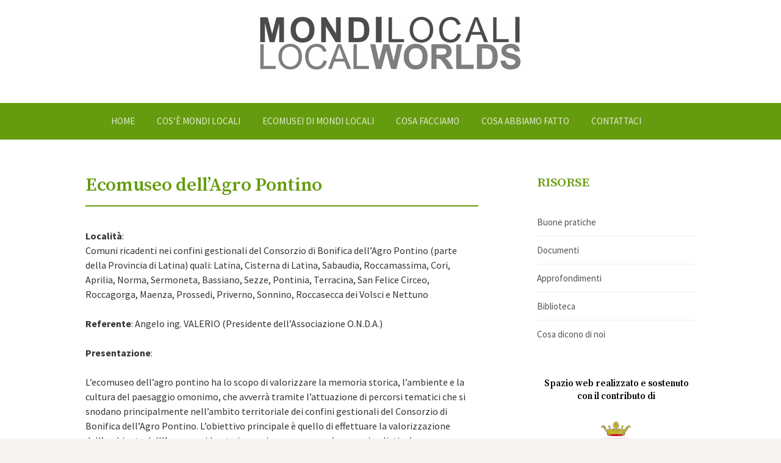

--- FILE ---
content_type: text/html; charset=UTF-8
request_url: http://www.ecomusei.eu/mondilocali/ecomusei/ecomuseo-agro-pontino-2/
body_size: 6994
content:
<!DOCTYPE html>
<!--[if IE 8]>
<html class="ie8" lang="it-IT">
<![endif]-->
<!--[if !(IE 8) ]><!-->
<html lang="it-IT">
<!--<![endif]-->
<head>
<meta charset="UTF-8">
<meta name="viewport" content="width=device-width, initial-scale=1">
<link rel="profile" href="http://gmpg.org/xfn/11">
<link rel="pingback" href="http://www.ecomusei.eu/mondilocali/xmlrpc.php">
<!--[if lt IE 9]>
<script src="http://www.ecomusei.eu/mondilocali/wp-content/themes/first/js/html5shiv.js"></script>
<![endif]-->
<title>Ecomuseo dell’Agro Pontino &#8211; Mondi Locali</title>
<link rel='dns-prefetch' href='//fonts.googleapis.com' />
<link rel='dns-prefetch' href='//s.w.org' />
<link rel="alternate" type="application/rss+xml" title="Mondi Locali &raquo; Feed" href="http://www.ecomusei.eu/mondilocali/feed/" />
<link rel="alternate" type="application/rss+xml" title="Mondi Locali &raquo; Feed dei commenti" href="http://www.ecomusei.eu/mondilocali/comments/feed/" />
		<script type="text/javascript">
			window._wpemojiSettings = {"baseUrl":"https:\/\/s.w.org\/images\/core\/emoji\/11\/72x72\/","ext":".png","svgUrl":"https:\/\/s.w.org\/images\/core\/emoji\/11\/svg\/","svgExt":".svg","source":{"concatemoji":"http:\/\/www.ecomusei.eu\/mondilocali\/wp-includes\/js\/wp-emoji-release.min.js?ver=4.9.26"}};
			!function(e,a,t){var n,r,o,i=a.createElement("canvas"),p=i.getContext&&i.getContext("2d");function s(e,t){var a=String.fromCharCode;p.clearRect(0,0,i.width,i.height),p.fillText(a.apply(this,e),0,0);e=i.toDataURL();return p.clearRect(0,0,i.width,i.height),p.fillText(a.apply(this,t),0,0),e===i.toDataURL()}function c(e){var t=a.createElement("script");t.src=e,t.defer=t.type="text/javascript",a.getElementsByTagName("head")[0].appendChild(t)}for(o=Array("flag","emoji"),t.supports={everything:!0,everythingExceptFlag:!0},r=0;r<o.length;r++)t.supports[o[r]]=function(e){if(!p||!p.fillText)return!1;switch(p.textBaseline="top",p.font="600 32px Arial",e){case"flag":return s([55356,56826,55356,56819],[55356,56826,8203,55356,56819])?!1:!s([55356,57332,56128,56423,56128,56418,56128,56421,56128,56430,56128,56423,56128,56447],[55356,57332,8203,56128,56423,8203,56128,56418,8203,56128,56421,8203,56128,56430,8203,56128,56423,8203,56128,56447]);case"emoji":return!s([55358,56760,9792,65039],[55358,56760,8203,9792,65039])}return!1}(o[r]),t.supports.everything=t.supports.everything&&t.supports[o[r]],"flag"!==o[r]&&(t.supports.everythingExceptFlag=t.supports.everythingExceptFlag&&t.supports[o[r]]);t.supports.everythingExceptFlag=t.supports.everythingExceptFlag&&!t.supports.flag,t.DOMReady=!1,t.readyCallback=function(){t.DOMReady=!0},t.supports.everything||(n=function(){t.readyCallback()},a.addEventListener?(a.addEventListener("DOMContentLoaded",n,!1),e.addEventListener("load",n,!1)):(e.attachEvent("onload",n),a.attachEvent("onreadystatechange",function(){"complete"===a.readyState&&t.readyCallback()})),(n=t.source||{}).concatemoji?c(n.concatemoji):n.wpemoji&&n.twemoji&&(c(n.twemoji),c(n.wpemoji)))}(window,document,window._wpemojiSettings);
		</script>
		<style type="text/css">
img.wp-smiley,
img.emoji {
	display: inline !important;
	border: none !important;
	box-shadow: none !important;
	height: 1em !important;
	width: 1em !important;
	margin: 0 .07em !important;
	vertical-align: -0.1em !important;
	background: none !important;
	padding: 0 !important;
}
</style>
<link rel='stylesheet' id='layerslider-css'  href='http://www.ecomusei.eu/mondilocali/wp-content/plugins/LayerSlider/static/layerslider/css/layerslider.css?ver=6.7.0' type='text/css' media='all' />
<link rel='stylesheet' id='rs-plugin-settings-css'  href='http://www.ecomusei.eu/mondilocali/wp-content/plugins/revslider/public/assets/css/settings.css?ver=5.4.7.1' type='text/css' media='all' />
<style id='rs-plugin-settings-inline-css' type='text/css'>
#rs-demo-id {}
</style>
<link rel='stylesheet' id='first-font-css'  href='https://fonts.googleapis.com/css?family=Source+Sans+Pro%3A400%2C400italic%2C600%2C700%7CSource+Serif+Pro%3A600%7CSource+Sans+Pro%3A400%2C400italic%2C600%2C700&#038;subset=latin%2Clatin-ext' type='text/css' media='all' />
<link rel='stylesheet' id='first-genericons-css'  href='http://www.ecomusei.eu/mondilocali/wp-content/themes/first/genericons/genericons.css?ver=3.3' type='text/css' media='all' />
<link rel='stylesheet' id='first-normalize-css'  href='http://www.ecomusei.eu/mondilocali/wp-content/themes/first/css/normalize.css?ver=3.0.2' type='text/css' media='all' />
<link rel='stylesheet' id='first-style-css'  href='http://www.ecomusei.eu/mondilocali/wp-content/themes/first/style.css?ver=2.0.4' type='text/css' media='all' />
<!--[if IE 8]>
<link rel='stylesheet' id='first-non-responsive-css'  href='http://www.ecomusei.eu/mondilocali/wp-content/themes/first/css/non-responsive.css' type='text/css' media='all' />
<![endif]-->
<script type='text/javascript'>
/* <![CDATA[ */
var LS_Meta = {"v":"6.7.0"};
/* ]]> */
</script>
<script type='text/javascript' src='http://www.ecomusei.eu/mondilocali/wp-content/plugins/LayerSlider/static/layerslider/js/greensock.js?ver=1.19.0'></script>
<script type='text/javascript' src='http://www.ecomusei.eu/mondilocali/wp-includes/js/jquery/jquery.js?ver=1.12.4'></script>
<script type='text/javascript' src='http://www.ecomusei.eu/mondilocali/wp-includes/js/jquery/jquery-migrate.min.js?ver=1.4.1'></script>
<script type='text/javascript' src='http://www.ecomusei.eu/mondilocali/wp-content/plugins/LayerSlider/static/layerslider/js/layerslider.kreaturamedia.jquery.js?ver=6.7.0'></script>
<script type='text/javascript' src='http://www.ecomusei.eu/mondilocali/wp-content/plugins/LayerSlider/static/layerslider/js/layerslider.transitions.js?ver=6.7.0'></script>
<script type='text/javascript' src='http://www.ecomusei.eu/mondilocali/wp-content/plugins/revslider/public/assets/js/jquery.themepunch.tools.min.js?ver=5.4.7.1'></script>
<script type='text/javascript' src='http://www.ecomusei.eu/mondilocali/wp-content/plugins/revslider/public/assets/js/jquery.themepunch.revolution.min.js?ver=5.4.7.1'></script>
<meta name="generator" content="Powered by LayerSlider 6.7.0 - Multi-Purpose, Responsive, Parallax, Mobile-Friendly Slider Plugin for WordPress." />
<!-- LayerSlider updates and docs at: https://layerslider.kreaturamedia.com -->
<link rel='https://api.w.org/' href='http://www.ecomusei.eu/mondilocali/wp-json/' />
<link rel="EditURI" type="application/rsd+xml" title="RSD" href="http://www.ecomusei.eu/mondilocali/xmlrpc.php?rsd" />
<link rel="wlwmanifest" type="application/wlwmanifest+xml" href="http://www.ecomusei.eu/mondilocali/wp-includes/wlwmanifest.xml" /> 
<meta name="generator" content="WordPress 4.9.26" />
<link rel="canonical" href="http://www.ecomusei.eu/mondilocali/ecomusei/ecomuseo-agro-pontino-2/" />
<link rel='shortlink' href='http://www.ecomusei.eu/mondilocali/?p=386' />
<link rel="alternate" type="application/json+oembed" href="http://www.ecomusei.eu/mondilocali/wp-json/oembed/1.0/embed?url=http%3A%2F%2Fwww.ecomusei.eu%2Fmondilocali%2Fecomusei%2Fecomuseo-agro-pontino-2%2F" />
<link rel="alternate" type="text/xml+oembed" href="http://www.ecomusei.eu/mondilocali/wp-json/oembed/1.0/embed?url=http%3A%2F%2Fwww.ecomusei.eu%2Fmondilocali%2Fecomusei%2Fecomuseo-agro-pontino-2%2F&#038;format=xml" />
	<style type="text/css">
		/* Fonts */
				html {
			font-size: 85%;
		}
				body {
						font-family: 'Source Sans Pro';
									font-size: 16px;
					}
				@media screen and (max-width: 782px) {
						html {
				font-size: 76.5%;
			}
									body {
				font-size: 15px;
			}
					}
							h1, h2, h3, h4, h5, h6 {
				font-family: 'Source Serif Pro';
				font-weight: 600;
			}
		
		/* Colors */
								.site-bar, .main-navigation ul ul {
				background-color: #659c0f;
			}
												.entry-content a, .entry-summary a, .page-content a, .comment-content a, .post-navigation a {
				color: #659c0f;
			}
									a:hover {
				color: #659c0f;
			}
					
		
				/* Logo */
			.site-logo {
											}
						</style>
		<style type="text/css" id="first-custom-css">
		.comments-link { display: none; }
h1.widget-title { font-size: 1.4em; color: #659C0F; border-bottom: none!important; }
h1.entry-title { color: #659C0F; }
body.post-template-default h1, body.page-template-default h1 { padding-bottom: 15px; border-bottom: 2px solid #659C0F; }
h1.site-logo {border-bottom: none!important; }
.entry-summary a { text-decoration: none; }
#media_image-2, #media_image-3  { margin-bottom: 12px; }
#media_image-2 h1 { font-size: 1em; color: #000; border-bottom: none!important; text-transform: none; margin: 0 0 15px 0; }
body.page-id-1220 h1.entry-title { display: none; }
body.page-id-1220 header.entry-header { margin-bottom: 0px!important; }
#media_image-2 h1.widget-title { text-align: center}	</style>
	<meta name="generator" content="Powered by WPBakery Page Builder - drag and drop page builder for WordPress."/>
<!--[if lte IE 9]><link rel="stylesheet" type="text/css" href="http://www.ecomusei.eu/mondilocali/wp-content/plugins/js_composer/assets/css/vc_lte_ie9.min.css" media="screen"><![endif]--><meta name="generator" content="Powered by Slider Revolution 5.4.7.1 - responsive, Mobile-Friendly Slider Plugin for WordPress with comfortable drag and drop interface." />
<script type="text/javascript">function setREVStartSize(e){									
						try{ e.c=jQuery(e.c);var i=jQuery(window).width(),t=9999,r=0,n=0,l=0,f=0,s=0,h=0;
							if(e.responsiveLevels&&(jQuery.each(e.responsiveLevels,function(e,f){f>i&&(t=r=f,l=e),i>f&&f>r&&(r=f,n=e)}),t>r&&(l=n)),f=e.gridheight[l]||e.gridheight[0]||e.gridheight,s=e.gridwidth[l]||e.gridwidth[0]||e.gridwidth,h=i/s,h=h>1?1:h,f=Math.round(h*f),"fullscreen"==e.sliderLayout){var u=(e.c.width(),jQuery(window).height());if(void 0!=e.fullScreenOffsetContainer){var c=e.fullScreenOffsetContainer.split(",");if (c) jQuery.each(c,function(e,i){u=jQuery(i).length>0?u-jQuery(i).outerHeight(!0):u}),e.fullScreenOffset.split("%").length>1&&void 0!=e.fullScreenOffset&&e.fullScreenOffset.length>0?u-=jQuery(window).height()*parseInt(e.fullScreenOffset,0)/100:void 0!=e.fullScreenOffset&&e.fullScreenOffset.length>0&&(u-=parseInt(e.fullScreenOffset,0))}f=u}else void 0!=e.minHeight&&f<e.minHeight&&(f=e.minHeight);e.c.closest(".rev_slider_wrapper").css({height:f})					
						}catch(d){console.log("Failure at Presize of Slider:"+d)}						
					};</script>
<noscript><style type="text/css"> .wpb_animate_when_almost_visible { opacity: 1; }</style></noscript></head>

<body class="page-template-default page page-id-386 page-child parent-pageid-23 has-avatars footer-0 wpb-js-composer js-comp-ver-5.4.5 vc_responsive">
<div id="page" class="hfeed site">
	<a class="skip-link screen-reader-text" href="#content">Skip to content</a>

	<header id="masthead" class="site-header" role="banner">
		<div class="site-top">
			<div class="site-top-table">
				<div class="site-branding">
								<h1 class="site-logo"><a href="http://www.ecomusei.eu/mondilocali/" rel="home">		<img alt="Mondi Locali" src="http://www.ecomusei.eu/mondilocali/wp-content/uploads/2018/03/mondilocali-1.gif" />
	</a></h1>
																<div class="site-description"></div>
								</div>

							</div>
		</div>

				<div class="site-bar">
			<nav id="site-navigation" class="main-navigation" role="navigation">
				<div class="menu-toggle">Menu</div>
				<div class="menu-menu-container"><ul id="menu-menu" class="menu"><li id="menu-item-1106" class="menu-item menu-item-type-custom menu-item-object-custom menu-item-home menu-item-1106"><a href="http://www.ecomusei.eu/mondilocali/">Home</a></li>
<li id="menu-item-1204" class="menu-item menu-item-type-post_type menu-item-object-page menu-item-1204"><a href="http://www.ecomusei.eu/mondilocali/cos-e-mondi-locali/">Cos&#8217;è Mondi Locali</a></li>
<li id="menu-item-1119" class="menu-item menu-item-type-post_type menu-item-object-page current-page-ancestor menu-item-1119"><a href="http://www.ecomusei.eu/mondilocali/ecomusei/">Ecomusei di Mondi Locali</a></li>
<li id="menu-item-1234" class="menu-item menu-item-type-post_type menu-item-object-page menu-item-1234"><a href="http://www.ecomusei.eu/mondilocali/cosa-facciamo/">Cosa facciamo</a></li>
<li id="menu-item-1217" class="menu-item menu-item-type-post_type menu-item-object-page menu-item-1217"><a href="http://www.ecomusei.eu/mondilocali/cosa-abbiamo-fatto/">Cosa abbiamo fatto</a></li>
<li id="menu-item-1193" class="menu-item menu-item-type-custom menu-item-object-custom menu-item-1193"><a href="mailto:mondilocali@ecomusei.eu">Contattaci</a></li>
</ul></div>							</nav><!-- #site-navigation -->
		</div>
		
			</header><!-- #masthead -->

	<div id="content" class="site-content">

	<div id="primary" class="content-area">
		<main id="main" class="site-main" role="main">

			
				
<article id="post-386" class="post-386 page type-page status-publish hentry">
	<header class="entry-header">
		<h1 class="entry-title">Ecomuseo dell’Agro Pontino</h1>
	</header><!-- .entry-header -->

	<div class="entry-content">
		<p><strong>Località</strong>:<br />
Comuni ricadenti nei confini gestionali del Consorzio di Bonifica dell’Agro Pontino (parte della Provincia di Latina) quali: Latina, Cisterna di Latina, Sabaudia, Roccamassima, Cori, Aprilia, Norma, Sermoneta, Bassiano, Sezze, Pontinia, Terracina, San Felice Circeo, Roccagorga, Maenza, Prossedi, Priverno, Sonnino, Roccasecca dei Volsci e Nettuno</p>
<p><strong>Referente</strong>: Angelo ing. VALERIO (Presidente dell’Associazione O.N.D.A.)</p>
<p><strong>Presentazione</strong>:</p>
<p>L’ecomuseo dell’agro pontino ha lo scopo di valorizzare la memoria storica, l’ambiente e la cultura del paesaggio omonimo, che avverrà tramite l’attuazione di percorsi tematici che si snodano principalmente nell’ambito territoriale dei confini gestionali del Consorzio di Bonifica dell’Agro Pontino. L’obiettivo principale è quello di effettuare la valorizzazione dell’ambiente dell’Agro considerato in maniera omogenea (approccio olistico) e una interpretazione collettiva del territorio e della sua storia evidenziandone i molteplici aspetti attraverso percorsi tematici culturali e la caratterizzazione dell’Agro (ovvero della Nuova Città di Città) attraverso una innovativa utilizzazione del sistema dei canali di bonifica, considerati come vie d’acqua della Nuova Città, recuperando l’autentico Genius Loci dell’area ed un insieme di tradizioni, di paesaggi e di stati d’animo fondativi di un nuovo senso di appartenenza e di coesione della gens pontina promuovendo la diretta partecipazione dei cittadini mediante la costituzione di “<em>Centri di Interpretazione dell’Ecomuseo” </em>e di “<em>Centri della Documentazione Storico Locale” </em>dislocati in vari luoghi del territorio.</p>
<p>Le finalità possono essere identificate attraverso i seguenti punti:</p>
<ul>
<li>promuovere la cittadinanza attiva della comunità come custode del patrimonio;</li>
<li>adottare tutte le iniziative utili alla ricostruzione delle condizioni ecologiche e del senso del paesaggio;</li>
<li>Favorire le ricadute economiche  atte a stimolare l’utilizzo sostenibile delle risorse (turismo, design, servizi, artigianato, prodotti tipici locali, ecc.)</li>
<li>Contribuire a rafforzare il senso di integrazione e di appartenenza delle identità locali, in chiave dinamico-evolutiva, attraverso il recupero delle radici storiche e culturali delle comunità;</li>
<li>attivare e rendere partecipi direttamente le comunità, le istituzioni culturali e scolastiche e le associazioni locali ai processi di valorizzazione, ricerca, fruizione attiva e promozione del patrimonio culturale, sociale e ambientale della Regione, compresi i saperi tramandati e le tradizioni;</li>
<li>conservare, ripristinare, restaurare e valorizzare ambienti di vita e di lavoro tradizionali, utili a tramandare le testimonianze della cultura e a ricostruire le abitudini di vita e di lavoro delle popolazioni locali;</li>
<li>Promuovere l’utilizzo compatibile delle nuove tecnologie, delle fonti energetiche rinnovabili e delle materie impiegate nella produzione agricola, artigianale e industriale, nonché proporre l’adozione di strategie per la riduzione al minimo della produzione di rifiuti;</li>
<li>Tutelare i beni comuni quali: l’acqua, l’aria, lo spazio, l’energia, la biodiversità, il territorio ed il paesaggio, le risorse agro -alimentari, i beni artistici e culturali.</li>
<li>promuovere e sostenere le attività di ricerca scientifica e didattico-educative relative all’ambiente, alla storia ed alle tradizioni locali del territorio;</li>
</ul>
<p><strong>Anno di fondazione</strong>: 2003, riconosciuto con deliberazione Comune di Latina il 30.12.2004 e da tutti gli Organismi pubblici e privati (Reg.Lazio, Prov. di Latina, Comuni interessati, Parco Naz. del Circeo, ARPA LAZIO, Consorzio di Bonifica dell’agro pontino, Fondazione R. Caetani, APT Latina e C.C.I.A. Latina) tramite un Protocollo d’intesa firmato il 14 Settembre 2007.</p>
<p><strong>Ente titolare</strong>:<br />
O.N.D.A. Associazione Nuova Difesa Ambientale ONLUS (Direzione tecnico e scientifica) e Consorzio di Bonifica dell’Agro Pontino (Gestione competenze territoriali)</p>
<p><strong>Sede operativa</strong>:<br />
Ass. O.N.D.A. (Organizzazione Nuova Difesa Ambientale) onlus Via Ninfina c/o “MONUMENTO NATURALE GIARDINO DI NINFA” 04012 Cisterna di latina (LT) e Consorzio di Bonifica dell’Agro Pontino Corso Matteotti 101 – 04100 LATINA.</p>
<p><strong>Contatti:</strong></p>
<p>www.ecomuseoagropontino.org   &#8211; onda.italia@libero.it</p>
<p>tel. 347.6496137</p>
			</div><!-- .entry-content -->
</article><!-- #post-## -->

				
			
		</main><!-- #main -->
	</div><!-- #primary -->


<div id="secondary" class="sidebar-area" role="complementary">
	<div class="widget-area">
		<aside id="nav_menu-2" class="widget widget_nav_menu"><h1 class="widget-title">Risorse</h1><div class="menu-sidemenu-container"><ul id="menu-sidemenu" class="menu"><li id="menu-item-1120" class="menu-item menu-item-type-post_type menu-item-object-page menu-item-1120"><a href="http://www.ecomusei.eu/mondilocali/buone-pratiche/">Buone pratiche</a></li>
<li id="menu-item-1218" class="menu-item menu-item-type-post_type menu-item-object-page menu-item-1218"><a href="http://www.ecomusei.eu/mondilocali/documenti/">Documenti</a></li>
<li id="menu-item-1121" class="menu-item menu-item-type-post_type menu-item-object-page menu-item-1121"><a href="http://www.ecomusei.eu/mondilocali/approfondimenti/">Approfondimenti</a></li>
<li id="menu-item-1122" class="menu-item menu-item-type-post_type menu-item-object-page menu-item-1122"><a href="http://www.ecomusei.eu/mondilocali/biblioteca/">Biblioteca</a></li>
<li id="menu-item-1123" class="menu-item menu-item-type-post_type menu-item-object-page menu-item-1123"><a href="http://www.ecomusei.eu/mondilocali/la-pagina-della-stampa/">Cosa dicono di noi</a></li>
</ul></div></aside><aside id="media_image-2" class="widget widget_media_image"><h1 class="widget-title">Spazio web realizzato e sostenuto con il contributo di</h1><img width="705" height="280" src="http://www.ecomusei.eu/mondilocali/wp-content/uploads/2018/03/logo-PAT-01-1.jpg" class="image wp-image-1199  attachment-full size-full" alt="" style="max-width: 100%; height: auto;" srcset="http://www.ecomusei.eu/mondilocali/wp-content/uploads/2018/03/logo-PAT-01-1.jpg 705w, http://www.ecomusei.eu/mondilocali/wp-content/uploads/2018/03/logo-PAT-01-1-300x119.jpg 300w, http://www.ecomusei.eu/mondilocali/wp-content/uploads/2018/03/logo-PAT-01-1-644x256.jpg 644w" sizes="(max-width: 705px) 100vw, 705px" /></aside><aside id="media_image-3" class="widget widget_media_image"><img width="705" height="236" src="http://www.ecomusei.eu/mondilocali/wp-content/uploads/2018/03/logo-CARITRO2.png" class="image wp-image-1202  attachment-full size-full" alt="" style="max-width: 100%; height: auto;" srcset="http://www.ecomusei.eu/mondilocali/wp-content/uploads/2018/03/logo-CARITRO2.png 705w, http://www.ecomusei.eu/mondilocali/wp-content/uploads/2018/03/logo-CARITRO2-300x100.png 300w, http://www.ecomusei.eu/mondilocali/wp-content/uploads/2018/03/logo-CARITRO2-644x216.png 644w" sizes="(max-width: 705px) 100vw, 705px" /></aside><aside id="media_image-4" class="widget widget_media_image"><a href="http://www.ecomuseodelleacque.it/"><img width="644" height="210" src="http://www.ecomusei.eu/mondilocali/wp-content/uploads/2021/04/logo-ecomuseo-acque.jpg" class="image wp-image-1215  attachment-full size-full" alt="" style="max-width: 100%; height: auto;" srcset="http://www.ecomusei.eu/mondilocali/wp-content/uploads/2021/04/logo-ecomuseo-acque.jpg 644w, http://www.ecomusei.eu/mondilocali/wp-content/uploads/2021/04/logo-ecomuseo-acque-300x98.jpg 300w" sizes="(max-width: 644px) 100vw, 644px" /></a></aside>	</div>
</div><!-- #secondary -->

	</div><!-- #content -->

	<footer id="colophon" class="site-footer" role="contentinfo">
						<div class="site-bottom">
						<div class="site-info">
								<div class="site-copyright">
					© 2018-2021 Mondi Locali - All Rights Reserved				</div>
											</div>
		</div>
			</footer><!-- #colophon -->
</div><!-- #page -->

<script type='text/javascript' src='http://www.ecomusei.eu/mondilocali/wp-content/themes/first/js/navigation.js?ver=20140707'></script>
<script type='text/javascript' src='http://www.ecomusei.eu/mondilocali/wp-content/themes/first/js/skip-link-focus-fix.js?ver=20130115'></script>
<script type='text/javascript' src='http://www.ecomusei.eu/mondilocali/wp-includes/js/wp-embed.min.js?ver=4.9.26'></script>

</body>
</html>
